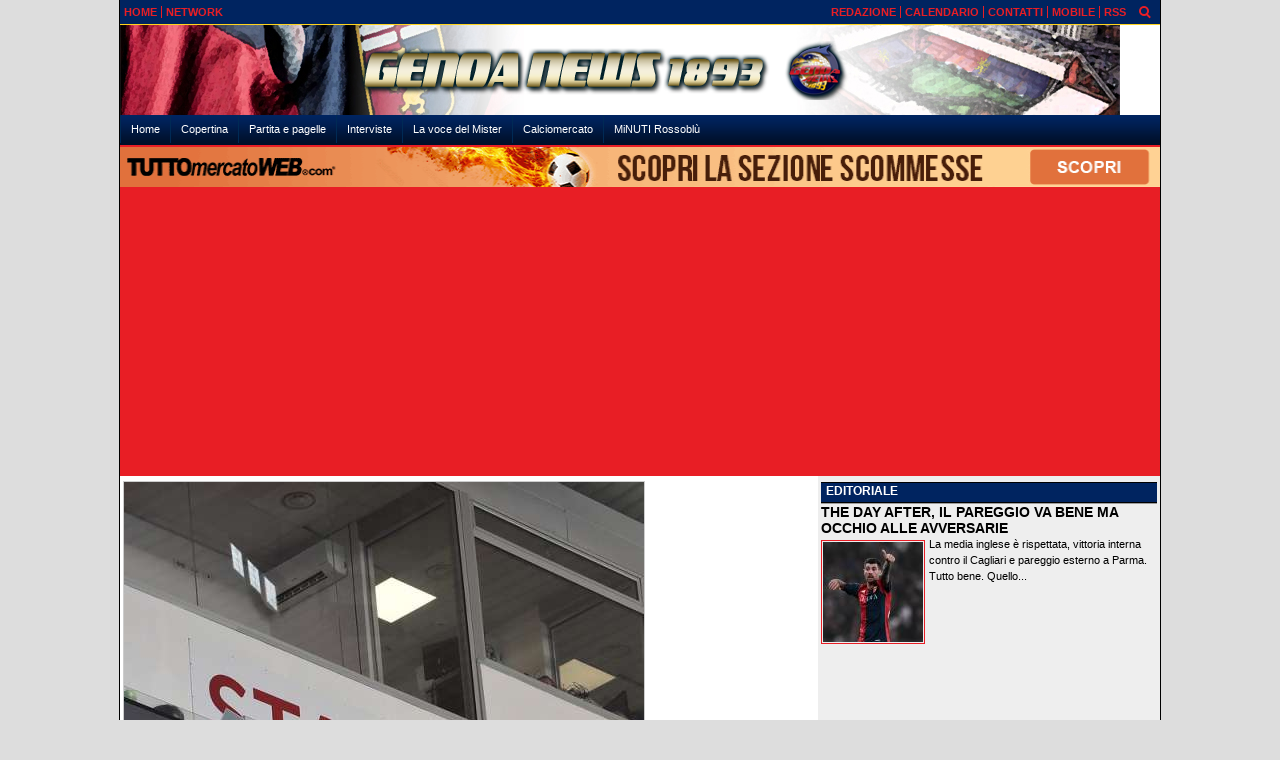

--- FILE ---
content_type: text/html; charset=UTF-8
request_url: https://www.genoanews1893.it/partita-e-pagelle/coppa-italia-sedicesimi-di-finale-genoa-spal-il-secondo-tempo-live-22313
body_size: 23787
content:
<!DOCTYPE html>
<html lang="it">
	<head>
		<title>Coppa Italia sedicesimi di finale, Genoa-Spal il secondo tempo (live)</title>		<meta name="description" content="Gara terminata, il Genoa si qualifica agli ottavi di finale dove affronter&amp;agrave; la Roma&amp;nbsp;

Tre minuti di recupero

Al 43&amp;#39;.">
<meta name="twitter:card" content="summary_large_image">
<meta name="twitter:title" content="Coppa Italia sedicesimi di finale, Genoa-Spal il secondo tempo (live)">
<meta name="twitter:description" content="Gara terminata, il Genoa si qualifica agli ottavi di finale dove affronter&amp;agrave; la Roma&amp;nbsp;

Tre minuti di recupero

Al 43&amp;#39; conclusione di Puscas con parata plastica da parte di Thiam...">
<meta name="twitter:image" content="https://net-storage.tcccdn.com/storage/genoanews1893.it/img_notizie/thumb3/2b/2b122b6cb6a2a2b0d7fd374f3c3e56f6-73914-oooz0000.jpeg">
<meta property="og:site_name" content="Genoa News 1893">
<meta property="og:title" content="Coppa Italia sedicesimi di finale, Genoa-Spal il secondo tempo (live)">
<meta property="og:type" content="article">
<meta property="og:url" content="https://www.genoanews1893.it/partita-e-pagelle/coppa-italia-sedicesimi-di-finale-genoa-spal-il-secondo-tempo-live-22313">
<meta property="og:description" content="Gara terminata, il Genoa si qualifica agli ottavi di finale dove affronter&amp;agrave; la Roma&amp;nbsp;

Tre minuti di recupero

Al 43&amp;#39; conclusione di Puscas con parata plastica da parte di Thiam...">
<meta property="og:image" content="https://net-storage.tcccdn.com/storage/genoanews1893.it/img_notizie/thumb3/2b/2b122b6cb6a2a2b0d7fd374f3c3e56f6-73914-oooz0000.jpeg">
<meta property="og:image:width" content="1200">
<meta property="og:image:height" content="674">
<meta name="robots" content="max-image-preview:large">
<meta name="language" content="it">
<meta name="theme-color" content="#002460">
		<link rel="stylesheet" media="print" href="https://net-static.tcccdn.com/template/genoanews1893.it/tmw/css/print.css"><link rel="amphtml" href="https://m.genoanews1893.it/amp/partita-e-pagelle/coppa-italia-sedicesimi-di-finale-genoa-spal-il-secondo-tempo-live-22313"><link rel="alternate" media="only screen and (max-width: 640px)" href="https://m.genoanews1893.it/partita-e-pagelle/coppa-italia-sedicesimi-di-finale-genoa-spal-il-secondo-tempo-live-22313/"><link rel="shortcut icon" sizes="144x144" href="https://net-static.tcccdn.com/template/genoanews1893.it/img/favicon144.png"><link rel="shortcut icon" href="https://net-static.tcccdn.com/template/genoanews1893.it/img/favicon.ico"><link rel="alternate" type="application/rss+xml" title="RSS" href="https://www.genoanews1893.it/rss">		
<script type="application/ld+json">{"@context":"https://schema.org","@type":"NewsArticle","mainEntityOfPage":{"@type":"WebPage","@id":"https://www.genoanews1893.it/partita-e-pagelle/coppa-italia-sedicesimi-di-finale-genoa-spal-il-secondo-tempo-live-22313"},"headline":"Coppa Italia sedicesimi di finale, Genoa-Spal il secondo tempo (live)","articleSection":"Partita e pagelle","description":"Gara terminata, il Genoa si qualifica agli ottavi di finale dove affronter&agrave; la Roma&nbsp;\r\n\r\nTre minuti di recupero\r\n\r\nAl 43&#39; conclusione di Puscas con parata plastica da parte di Thiam...","datePublished":"2022-10-18T18:59:00+02:00","dateModified":"2022-10-18T19:54:34+02:00","isAccessibleForFree":true,"author":{"@type":"Person","name":"Franco Avanzini"},"publisher":{"@type":"Organization","name":"Genoa News 1893","logo":{"@type":"ImageObject","url":"https://net-static.tcccdn.com/template/genoanews1893.it/img/admin.png"},"url":"https://www.genoanews1893.it","sameAs":[]},"image":{"@type":"ImageObject","url":"https://net-storage.tcccdn.com/storage/genoanews1893.it/img_notizie/thumb3/2b/2b122b6cb6a2a2b0d7fd374f3c3e56f6-73914-oooz0000.jpeg","width":"1200","height":"674"}}</script>
		
<!-- InMobi Choice. Consent Manager Tag v3.0 (for TCF 2.2) -->
<script async>
(function() {
	var host = window.location.hostname;
	var element = document.createElement('script');
	var firstScript = document.getElementsByTagName('script')[0];
	var url = 'https://cmp.inmobi.com' . concat('/choice/', 'zps7Pn88rZM7r', '/', host, '/choice.js?tag_version=V3');
	var uspTries = 0;
	var uspTriesLimit = 3;
	element.async = true;
	element.type = 'text/javascript';
	element.src = url;
	element.addEventListener('load', function(event) {
		window.dispatchEvent(new Event('inmobiLoaded'));
		});

	firstScript.parentNode.insertBefore(element, firstScript);

	function makeStub() {
		var TCF_LOCATOR_NAME = '__tcfapiLocator';
		var queue = [];
		var win = window;
		var cmpFrame;

		function addFrame() {
			var doc = win.document;
			var otherCMP = !!(win.frames[TCF_LOCATOR_NAME]);

			if (!otherCMP) {
				if (doc.body) {
					var iframe = doc.createElement('iframe');

					iframe.style.cssText = 'display:none';
					iframe.name = TCF_LOCATOR_NAME;
					doc.body.appendChild(iframe);
				} else {
					setTimeout(addFrame, 5);
				}
			}
			return !otherCMP;
		}

		function tcfAPIHandler() {
			var gdprApplies;
			var args = arguments;

			if (!args.length) {
				return queue;
			} else if (args[0] === 'setGdprApplies') {
				if (
					args.length > 3 &&
					args[2] === 2 &&
					typeof args[3] === 'boolean'
				) {
					gdprApplies = args[3];
					if (typeof args[2] === 'function') {
						args[2]('set', true);
					}
				}
			} else if (args[0] === 'ping') {
				var retr = {
					gdprApplies: gdprApplies,
					cmpLoaded: false,
					cmpStatus: 'stub'
				};

				if (typeof args[2] === 'function') {
					args[2](retr);
				}
			} else {
				if (args[0] === 'init' && typeof args[3] === 'object') {
					args[3] = Object.assign(args[3], { tag_version: 'V3' });
				}
				queue.push(args);
			}
		}

		function postMessageEventHandler(event) {
			var msgIsString = typeof event.data === 'string';
			var json = {};

			try {
				if (msgIsString) {
					json = JSON.parse(event.data);
				} else {
					json = event.data;
				}
			} catch (ignore) {}

			var payload = json.__tcfapiCall;

			if (payload) {
				window.__tcfapi(
					payload.command,
					payload.version,
					function(retValue, success) {
						var returnMsg = {
							__tcfapiReturn: {
								returnValue: retValue,
								success: success,
								callId: payload.callId
							}
						};
						if (msgIsString) {
							returnMsg = JSON.stringify(returnMsg);
						}
						if (event && event.source && event.source.postMessage) {
							event.source.postMessage(returnMsg, '*');
						}
					},
					payload.parameter
				);
			}
		}

		while (win) {
			try {
				if (win.frames[TCF_LOCATOR_NAME]) {
					cmpFrame = win;
					break;
				}
			} catch (ignore) {}

			if (win === window.top) {
				break;
			}
			win = win.parent;
		}
		if (!cmpFrame) {
			addFrame();
			win.__tcfapi = tcfAPIHandler;
			win.addEventListener('message', postMessageEventHandler, false);
		}
	};

	makeStub();

	function makeGppStub() {
		const CMP_ID = 10;
		const SUPPORTED_APIS = [
			'2:tcfeuv2',
			'6:uspv1',
			'7:usnatv1',
			'8:usca',
			'9:usvav1',
			'10:uscov1',
			'11:usutv1',
			'12:usctv1'
		];

		window.__gpp_addFrame = function (n) {
			if (!window.frames[n]) {
				if (document.body) {
					var i = document.createElement("iframe");
					i.style.cssText = "display:none";
					i.name = n;
					document.body.appendChild(i);
				} else {
					window.setTimeout(window.__gpp_addFrame, 10, n);
				}
			}
		};
		window.__gpp_stub = function () {
			var b = arguments;
			__gpp.queue = __gpp.queue || [];
			__gpp.events = __gpp.events || [];

			if (!b.length || (b.length == 1 && b[0] == "queue")) {
				return __gpp.queue;
			}

			if (b.length == 1 && b[0] == "events") {
				return __gpp.events;
			}

			var cmd = b[0];
			var clb = b.length > 1 ? b[1] : null;
			var par = b.length > 2 ? b[2] : null;
			if (cmd === "ping") {
				clb(
					{
						gppVersion: "1.1", // must be “Version.Subversion”, current: “1.1”
						cmpStatus: "stub", // possible values: stub, loading, loaded, error
						cmpDisplayStatus: "hidden", // possible values: hidden, visible, disabled
						signalStatus: "not ready", // possible values: not ready, ready
						supportedAPIs: SUPPORTED_APIS, // list of supported APIs
						cmpId: CMP_ID, // IAB assigned CMP ID, may be 0 during stub/loading
						sectionList: [],
						applicableSections: [-1],
						gppString: "",
						parsedSections: {},
					},
					true
				);
			} else if (cmd === "addEventListener") {
				if (!("lastId" in __gpp)) {
					__gpp.lastId = 0;
				}
				__gpp.lastId++;
				var lnr = __gpp.lastId;
				__gpp.events.push({
					id: lnr,
					callback: clb,
					parameter: par,
				});
				clb(
					{
						eventName: "listenerRegistered",
						listenerId: lnr, // Registered ID of the listener
						data: true, // positive signal
						pingData: {
							gppVersion: "1.1", // must be “Version.Subversion”, current: “1.1”
							cmpStatus: "stub", // possible values: stub, loading, loaded, error
							cmpDisplayStatus: "hidden", // possible values: hidden, visible, disabled
							signalStatus: "not ready", // possible values: not ready, ready
							supportedAPIs: SUPPORTED_APIS, // list of supported APIs
							cmpId: CMP_ID, // list of supported APIs
							sectionList: [],
							applicableSections: [-1],
							gppString: "",
							parsedSections: {},
						},
					},
					true
				);
			} else if (cmd === "removeEventListener") {
				var success = false;
				for (var i = 0; i < __gpp.events.length; i++) {
					if (__gpp.events[i].id == par) {
						__gpp.events.splice(i, 1);
						success = true;
						break;
					}
				}
				clb(
					{
						eventName: "listenerRemoved",
						listenerId: par, // Registered ID of the listener
						data: success, // status info
						pingData: {
							gppVersion: "1.1", // must be “Version.Subversion”, current: “1.1”
							cmpStatus: "stub", // possible values: stub, loading, loaded, error
							cmpDisplayStatus: "hidden", // possible values: hidden, visible, disabled
							signalStatus: "not ready", // possible values: not ready, ready
							supportedAPIs: SUPPORTED_APIS, // list of supported APIs
							cmpId: CMP_ID, // CMP ID
							sectionList: [],
							applicableSections: [-1],
							gppString: "",
							parsedSections: {},
						},
					},
					true
				);
			} else if (cmd === "hasSection") {
				clb(false, true);
			} else if (cmd === "getSection" || cmd === "getField") {
				clb(null, true);
			}
			//queue all other commands
			else {
				__gpp.queue.push([].slice.apply(b));
			}
		};
		window.__gpp_msghandler = function (event) {
			var msgIsString = typeof event.data === "string";
			try {
				var json = msgIsString ? JSON.parse(event.data) : event.data;
			} catch (e) {
				var json = null;
			}
			if (typeof json === "object" && json !== null && "__gppCall" in json) {
				var i = json.__gppCall;
				window.__gpp(
					i.command,
					function (retValue, success) {
						var returnMsg = {
							__gppReturn: {
								returnValue: retValue,
								success: success,
								callId: i.callId,
							},
						};
						event.source.postMessage(msgIsString ? JSON.stringify(returnMsg) : returnMsg, "*");
					},
					"parameter" in i ? i.parameter : null,
					"version" in i ? i.version : "1.1"
				);
			}
		};
		if (!("__gpp" in window) || typeof window.__gpp !== "function") {
			window.__gpp = window.__gpp_stub;
			window.addEventListener("message", window.__gpp_msghandler, false);
			window.__gpp_addFrame("__gppLocator");
		}
	};

	makeGppStub();

	var uspStubFunction = function() {
		var arg = arguments;
		if (typeof window.__uspapi !== uspStubFunction) {
			setTimeout(function() {
				if (typeof window.__uspapi !== 'undefined') {
					window.__uspapi.apply(window.__uspapi, arg);
				}
			}, 500);
		}
	};

	var checkIfUspIsReady = function() {
		uspTries++;
		if (window.__uspapi === uspStubFunction && uspTries < uspTriesLimit) {
			console.warn('USP is not accessible');
		} else {
			clearInterval(uspInterval);
		}
	};

	if (typeof window.__uspapi === 'undefined') {
		window.__uspapi = uspStubFunction;
		var uspInterval = setInterval(checkIfUspIsReady, 6000);
	}
})();
</script>
<!-- End InMobi Choice. Consent Manager Tag v3.0 (for TCF 2.2) -->

<script>

function addListener(element, type, callback)
{
	if (element.addEventListener) {
		element.addEventListener(type, callback);
	} else if (element.attachEvent) {
		element.attachEvent('on' + type, callback);
	}
}
var tcfGoogleConsent = "0";

addListener(window, "inmobiLoaded", () => {
	__tcfapi("addEventListener", 2, (tcData, success) => {
		if (success && tcData.gdprApplies) {
						if (tcData.eventStatus == "useractioncomplete" || tcData.eventStatus == "tcloaded") {
								if (
					Object.entries(tcData.purpose.consents).length > 0
					&& Object.values(tcData.purpose.consents)[0] === true
					&& typeof tcData.vendor.consents[755] !== "undefined"
					&& tcData.vendor.consents[755] === true
				) {
					tcfGoogleConsent = "1";
									} else {
					tcfGoogleConsent = "-1";
									}
			}
		}
	});
});
</script>
		<!-- Da includere in ogni layout -->
<script>
function file_exists(url)
{
	var req = this.window.ActiveXObject ? new ActiveXObject("Microsoft.XMLHTTP") : new XMLHttpRequest();
	if (!req) {
		return false;
		throw new Error('XMLHttpRequest not supported');
	}
	req.open('GET', url, false);	/* HEAD è generalmente più veloce di GET con JavaScript */
	req.send(null);
	if (req.status == 200) return true;
	return false;
}

function getQueryParam(param)
{
	var result = window.location.search.match(new RegExp("(\\?|&)" + param + "(\\[\\])?=([^&]*)"));
	return result ? result[3] : false;
}

/* VIDEO Sky */
var videoSky = false;

/* Settaggio delle variabili */
var menunav     = 'partita-e-pagelle';
var online    = '18';
var indirizzo = window.location.pathname.split('/');
var word        = '';
if (word=='') word = getQueryParam('word');
var platform  = 'desktop';
var asset_id  = 'read.22313';
var azione    = 'read';
var idsezione = '13';
var tccdate   = '21 gennaio ore 22:30';
var key       = '';
var key2      = '';
var checkUser = false;

/* Settaggio della searchbar (con titoletto) */
var searchbar = false;
if (indirizzo[1]!='' && word=='') searchbar = indirizzo[1].replace(/-/gi, " ").replace(/_/gi, " ").toUpperCase();
else if (azione=='search')
{
	searchbar = 'Ricerca';
	if (word!=false && word!='') searchbar = searchbar + ' per ' + word.toUpperCase();
}
else if (azione=='contatti') searchbar = azione.toUpperCase();
indirizzo = indirizzo[1].replace("-", "");
if(word==false) word = '';

/* Settaggio della zona per banner Leonardo */
var zonaLeonardo = (azione=='index') ? 'home' : 'genr';
/* Settaggio della zona per banner Sole24Ore */
var zonaSole24Ore = (azione=='index') ? 'Homepage' : 'Altro';
if (indirizzo == 'scommesse') { zonaSole24Ore = 'Scommesse'; }

/* Inclusione del css personalizzato per key */
if (key!='')
{
	var cssKey1 = 'https://net-static.tcccdn.com/template/genoanews1893.it/css/'+key+'.css';
	if (file_exists(cssKey1)!=false) document.write('<link rel="stylesheet" href="'+cssKey1+'">');
	else
	{
		var cssKey2 = 'https://net-static.tcccdn.com/template/genoanews1893.it/css/'+key2+'.css';
		if(file_exists(cssKey2)!=false) document.write('<link rel="stylesheet" href="'+cssKey2+'">');
	}
}
</script>
		<!-- Meta dati che vanno bene per tutti i layout -->
<meta http-equiv="Content-Type" content="text/html; charset=UTF-8">
<style>.testo_align a { font-weight: bold; }</style>
		<link rel="stylesheet" href="https://net-static.tcccdn.com/template/genoanews1893.it/img-css-js/7176c25577d4c2ab9529574519a77eed.css">
<meta name="google-site-verification" content="-iMxXOraC9GPtzbPh-1QellTRyWVOUrO0-ph4eVWzNc">
<script src="https://net-static.tcccdn.com/template/genoanews1893.it/tmw/img-css-js/207c3815ce31fc8565adaf1e96bbd589.js" async></script>
<script>

			var banner = {"120x60_dx":[{"idbanner":"3","width":120,"height":60,"crop":"1","async":"0","uri":"","embed":"[base64]","img1":"","partenza":-62169986996,"scadenza":-62169986996,"pagine":""}],"120x60_sx":[{"idbanner":"5","width":120,"height":60,"crop":"1","async":"0","uri":"","embed":"[base64]","img1":"","partenza":-62169986996,"scadenza":-62169986996,"pagine":""}],"468x60_home":[{"idbanner":"46","width":468,"height":60,"crop":"1","async":"0","uri":"","embed":"[base64]","img1":"","partenza":-62169986996,"scadenza":-62169986996,"pagine":""}],"160x600_1":[{"idbanner":"11","width":160,"height":600,"crop":"1","async":"0","uri":"","embed":"[base64]","img1":"","partenza":-62169986996,"scadenza":-62169986996,"pagine":""}],"336x60":[{"idbanner":"22","width":336,"height":60,"crop":"1","async":"0","uri":"","embed":"[base64]","img1":"","partenza":-62169986996,"scadenza":-62169986996,"pagine":""}],"0x0_skin":[{"idbanner":"33","width":0,"height":0,"crop":"1","async":"0","uri":"","embed":"[base64]","img1":"","partenza":-62169986996,"scadenza":-62169986996,"pagine":""}],"970x250":[{"idbanner":"34","width":970,"height":250,"crop":"1","async":"0","uri":"","embed":"[base64]","img1":"","partenza":-62169986996,"scadenza":-62169986996,"pagine":""}],"0x0_floorad":[{"idbanner":"25","width":0,"height":0,"crop":"1","async":"0","uri":"","embed":"[base64]","img1":"","partenza":-62169986996,"scadenza":-62169986996,"pagine":""}],"0x0_video_oop":[{"idbanner":"37","width":0,"height":0,"crop":"1","async":"0","uri":"","embed":"[base64]","img1":"","partenza":-62169986996,"scadenza":-62169986996,"pagine":""}],"300x250_read":[{"idbanner":"47","width":300,"height":250,"crop":"1","async":"0","uri":"","embed":"[base64]","img1":"","partenza":-62169986996,"scadenza":-62169986996,"pagine":""}],"160x600_2":[{"idbanner":"45","width":160,"height":600,"crop":"1","async":"0","uri":"","embed":"[base64]","img1":"","partenza":-62169986996,"scadenza":-62169986996,"pagine":""}],"336x280_3":[{"idbanner":"49","width":336,"height":280,"crop":"1","async":"0","uri":"","embed":"[base64]","img1":"","partenza":-62169986996,"scadenza":-62169986996,"pagine":""}],"336x280_2":[{"idbanner":"50","width":336,"height":280,"crop":"1","async":"0","uri":"https:\/\/www.laschedinadelgiorno.it\/confido-bonus-scommesse-genoanews1893\/","embed":"","img1":"9ed95f12ec89d32a3ba37497f0b83646.jpg","partenza":-62169986996,"scadenza":-62169986996,"pagine":""}],"468x60":[{"idbanner":"52","width":468,"height":60,"crop":"1","async":"0","uri":"","embed":"[base64]","img1":"","partenza":-62169986996,"scadenza":-62169986996,"pagine":""}]};
			var now = Math.round(new Date().getTime() / 1000);
			var bannerok = new Object();
			for (var zona in banner)
			{
				bannerok[zona] = new Array();
				for (i=0; i < banner[zona].length; i++)
				{
					var ok = 1;
					if (banner[zona][i]['scadenza']>0  && banner[zona][i]['scadenza']<=now) ok = 0;
					if (banner[zona][i]['partenza']!=0 && banner[zona][i]['partenza']>now)  ok = 0;
					if (typeof azione !== 'undefined' && azione !== null) {
						if (banner[zona][i]['pagine'] == '!index' && azione == 'index') ok = 0;
						else if (banner[zona][i]['pagine'] == 'index' && azione != 'index') ok = 0;
					}

					if (ok == 1) bannerok[zona].push(banner[zona][i]);
				}

				bannerok[zona].sort(function() {return 0.5 - Math.random()});
			}
			banner = bannerok;
var banner_url   = 'https://net-storage.tcccdn.com';
var banner_path  = '/storage/genoanews1893.it/banner/'
function asyncLoad()
{
	if (azione == 'read') {
		var scripts = [
			];
		(function(array) {
			for (var i = 0, len = array.length; i < len; i++) {
				var elem = document.createElement('script');
				elem.type = 'text/javascript';
				elem.async = true;
				elem.src = array[i];
				var s = document.getElementsByTagName('script')[0];
				s.parentNode.insertBefore(elem, s);
			}
		})(scripts);
	}

}
if (window.addEventListener) window.addEventListener("load", asyncLoad, false);
else if (window.attachEvent) window.attachEvent("onload", asyncLoad);
else window.onload = asyncLoad;

function resizeStickyContainers() {
	var stickyFill = document.getElementsByClassName('sticky-fill');
	for (i = 0; i < stickyFill.length; ++i) stickyFill[i].style.height = null;
	for (i = 0; i < stickyFill.length; ++i)
	{
		var height = stickyFill[i].parentElement.offsetHeight-stickyFill[i].offsetTop;
		height = Math.max(height, stickyFill[i].offsetHeight);
		stickyFill[i].style.height = height+'px';
	}
}
document.addEventListener('DOMContentLoaded', resizeStickyContainers, false);

// layout_headjs
function utf8_decode(e){for(var n="",r=0;r<e.length;r++){var t=e.charCodeAt(r);t<128?n+=String.fromCharCode(t):(127<t&&t<2048?n+=String.fromCharCode(t>>6|192):(n+=String.fromCharCode(t>>12|224),n+=String.fromCharCode(t>>6&63|128)),n+=String.fromCharCode(63&t|128))}return n}function base64_decode(e){var n,r,t,i,a,o="",h=0;for(e=e.replace(/[^A-Za-z0-9\+\/\=]/g,"");h<e.length;)n=this._keyStr.indexOf(e.charAt(h++))<<2|(t=this._keyStr.indexOf(e.charAt(h++)))>>4,r=(15&t)<<4|(i=this._keyStr.indexOf(e.charAt(h++)))>>2,t=(3&i)<<6|(a=this._keyStr.indexOf(e.charAt(h++))),o+=String.fromCharCode(n),64!=i&&(o+=String.fromCharCode(r)),64!=a&&(o+=String.fromCharCode(t));return utf8_decode(o)}function getBannerJS(e,n){void 0!==banner[e]&&0!=banner[e].length&&(static=void 0!==window.banner_url?window.banner_url:"",bannerPath=void 0!==window.banner_path?window.banner_path:"",bannerSel=banner[e].pop(),"undefined"!=typeof bannerSel&&(style=-1==e.indexOf("side")?"overflow: hidden; height: "+bannerSel.height+"px;":"min-height: "+bannerSel.height+"px;",style=-1==e.indexOf("side")||250!=bannerSel.height&&280!=bannerSel.height?style:style+" max-height: 600px; overflow: hidden;",style=style+" width: "+bannerSel.width+"px; margin: auto;",htmlBanner=bannerSel.embed?base64_decode(bannerSel.embed):'<a target="_blank" href="'+bannerSel.uri+'"><img src="'+static+bannerPath+bannerSel.img1+'" width="'+bannerSel.width+'" height="'+bannerSel.height+'" alt="Banner '+e+'" border="0"></a>',htmlString='<div style="'+style+'">'+htmlBanner+"</div>",document.write(htmlString)))}function checkCookieFrequencyCap(e){for(var n=document.cookie.split(";"),r=0,t=new Date,i=0;i<n.length;i++){for(var a=n[i];" "==a.charAt(0);)a=a.substring(1);if(0==a.indexOf(e)){r=a.substring(e.length+1,a.length);break}}return r<t.getTime()}function setCookieFrequencyCap(e,n){var r=location.hostname.split(".").slice(1).join("."),t=new Date;return t.setTime(t.getTime()+60*n*1e3),document.cookie=e+"="+t.getTime()+"; expires="+t.toGMTString()+"; domain="+r+"; path=/",!0}_keyStr="ABCDEFGHIJKLMNOPQRSTUVWXYZabcdefghijklmnopqrstuvwxyz0123456789+/=";
</script>
		<meta name="viewport" content="width=device-width,minimum-scale=1,initial-scale=1">
				<script async src="https://pagead2.googlesyndication.com/pagead/js/adsbygoogle.js"></script>
	</head>
	<body>
		<div id="tcc-offset"></div>
		<div id="fb-root"></div>
		<!-- Global site tag (gtag.js) - Google Analytics -->
<script>
	window ['gtag_enable_tcf_support'] = true;  
</script>
<script async src="https://www.googletagmanager.com/gtag/js?id=G-FT74H28PRW"></script>
<script>
	window.dataLayer = window.dataLayer || [];
	function gtag(){dataLayer.push(arguments);}
	gtag('js', new Date());
	gtag('config', 'G-FT74H28PRW', {"asset_id": asset_id, "platform": platform});
//	if (azione == "search" && word != false && word != "") {
//		gtag("event", "search", {"search_term": word});
//	}
</script>
		<script>var tccLoad = [];</script>
		<div class="centra">
			<table style="width:100%;" class="bar small">
	<tr style="vertical-align: text-bottom;">
		<td style="text-align:left; vertical-align:middle;" class="header-list sx">
						<ul><li class="topsxfisso0 no"><a href="//www.genoanews1893.it/"><span>HOME</span></a></li><li class="topsxfisso3"><a href="//www.genoanews1893.it/network/"><span>NETWORK</span></a></li></ul>		</td>
		<td style="text-align:right; vertical-align:middle;" class="header-list dx">
			<ul><li class="topdx0"><a href="/?action=page&id=3" class="topdx0"  ><span>REDAZIONE</span></a></li></ul><ul><li class="topdxfisso0"><a href="/calendario_classifica/" rel="nofollow"><span>CALENDARIO</span></a></li><li class="topdxfisso1"><a href="/contatti/"><span>CONTATTI</span></a></li><li class="topdxfisso2"><a href="/mobile/"><span>MOBILE</span></a></li><li class="topdxfisso3 no"><a href="/info_rss/"><span>RSS</span></a></li></ul>
		</td>
		<td style="text-align:center; vertical-align:middle;"><span id="search-icon" title="Cerca" accesskey="s" tabindex="0"><svg class="search-icon tcc-link"><g stroke-width="2" stroke="#fff" fill="none"><path d="M11.29 11.71l-4-4"/><circle cx="5" cy="5" r="4"/></g></svg></span>
<script>
var search = document.getElementById('search-icon');
search.onclick = function(){
	var tccsearch = document.getElementById('tccsearch');
	tccsearch.style.display = (tccsearch.style.display=='' || tccsearch.style.display=='none') ? 'block' : 'none';
	document.getElementById('wordsearchform').focus();
};
</script></td>
	</tr>
</table>
<div id="tccsearch"
	><form action="/ricerca/" method="get" name="form" role="search" aria-label="Cerca"
		><input type="text" name="word" value="" id="wordsearchform" autocomplete="off"
		><input type="submit" name="invio" value="Cerca" role="button"
	></form
></div>
<script>
document.getElementById("wordsearchform").value = word;
if (azione=='search')
{
	document.getElementById('tccsearch').style.display = 'block';
}
</script><table style="width:100%; margin: auto;" class="bar_bottom" id="header_logo">
	<tr>
		<td class="novis" style="text-align:center; vertical-align:middle; width:240px;"><script>getBannerJS('120x60_sx');</script>
</td>
		<td style="text-align:center; vertical-align:top;"><a href="/" title="Tutte le notizie sul Genoa 24H"><div class="logod2"></div></a></td>
		<td lass="novis" style="text-align:center; vertical-align:middle; width:240px;"><script>getBannerJS('120x60_dx');</script>
</td>
	</tr>
</table>
<table style="width:100%; margin: auto;"><tr><td><div class="menu2">
	<ul aria-label="Menù" role="menu">
		<li id="m"><a href="/" role="menuitem">Home</a></li><li class="m6" id="mcopertina"><a href="//www.genoanews1893.it/copertina/" class="m6" role="menuitem">Copertina</a></li><li class="m13" id="mpartitaepagelle"><a href="//www.genoanews1893.it/partita-e-pagelle/" class="m13" role="menuitem">Partita e pagelle</a></li><li class="m9" id="minterviste"><a href="//www.genoanews1893.it/interviste/" class="m9" role="menuitem">Interviste</a></li><li class="m12" id="mlavocedelmister"><a href="//www.genoanews1893.it/la-voce-del-mister/" class="m12" role="menuitem">La voce del Mister</a></li><li class="m5" id="mcalciomercato"><a href="//www.genoanews1893.it/calciomercato/" class="m5" role="menuitem">Calciomercato</a></li><li class="m17" id="mminutirossoblu"><a href="//www.genoanews1893.it/minuti-rossoblu/" class="m17" role="menuitem">MiNUTI Rossoblù</a></li>	</ul>
	</div>
<div class="tcc-clear"></div>
<script><!-- Questa serve per evidenziare la riga corretta del menù -->
	var mindirizzo = document.getElementById('m'+indirizzo);
	if (mindirizzo!==undefined && mindirizzo!==null) mindirizzo.classList.add("selected");
</script></td></tr></table>			<div class="bar_bottom novis" style="text-align:center; padding-bottom:3px;"><div id="slimbanner" class="center mb-2 mt-2" style="width: 1040px; height: 40px;"></div>
<script>
var now = Date.now();

var d1a = new Date(1749592800000);
var d1b = new Date(1752443940000);

var d2a = new Date(1763593200000);
var d2b = new Date(1764889140000);

var arr = [
	'<a href="https://www.tuttomercatoweb.com/scommesse/" target="_blank" rel="nofollow"><img src="https://net-static.tcccdn.com/template/genoanews1893.it/tmw/banner/1000x40_tmwscommesse.gif" alt="TMW Scommesse" width="1040px" height="40px"></a>',
	//'<a href="https://www.tuttomercatoweb.com/scommesse/quote-maggiorate/" target="_blank" rel="nofollow"><img src="https://net-static.tcccdn.com/template/genoanews1893.it/tmw/banner/tmw-mondiale-club-1000x40.gif" alt="TMW Scommesse" width="1040px" height="40px"></a>',
	'<a href="https://www.ail.it/ail-eventi-e-news/ail-manifestazioni/stelle-di-natale-ail?utm_source=web&utm_medium=banner&utm_campaign=Stelle25" target="_blank" rel="nofollow"><img src="https://net-static.tcccdn.com/template/genoanews1893.it/tmw/banner/1000x40_ail_stelle_2025.jpg" alt="AIL" width="1000px" height="40px"></a>',
];

var w = arr[0]; // default
if (now>=d2a && now<=d2b) // random tra 1 e 2
{
	var randKey = Math.floor(Math.random()*2);//+1
	w = arr[randKey];
}
else if (now>=d2b && now<=d1b) w = arr[1]; // mondiali

var slim = document.getElementById('slimbanner');
slim.innerHTML = w;
</script>
</div>
			<div class="sub masthead"><div style="padding: 3px 0px 3px 0px;">
<script>getBannerJS('970x250');</script>
</div>
</div>
			<div>
				<table style="width:100%; margin: auto;">
					<tr>
											<td class="corpo" style="vertical-align:top;"><div>
							<div class="testo"><div class="img" style="position: relative;z-index:1;">
			<div class="sfondo_img_grande" style="position:relative"><img src="https://net-storage.tcccdn.com/storage/genoanews1893.it/img_notizie/thumb3/2b/2b122b6cb6a2a2b0d7fd374f3c3e56f6-73914-oooz0000.jpeg" alt="Coppa Italia sedicesimi di finale, Genoa-Spal il secondo tempo (live)"><div class="titoloHover" style="left:1px; right:1px; bottom:1px;">TUTTOmercatoWEB.com</div></div><div class="didascalia_img_grande small"><div>&copy; foto di Daniele Buffa/Image Sport</div></div></div></div><!-- Inizio Articolo -->
<div role="main">
	<div class=""><h1 class="titolo">Coppa Italia sedicesimi di finale, Genoa-Spal il secondo tempo (live)</h1>
	<div class="testo">
				<div class="data small" style="margin-bottom:3px;">
			<span>18.10.2022 18:59</span>&nbsp;di&nbsp;
			<span class="contatta"><a rel="nofollow" href="/contatti/?idutente=6"><u>Franco Avanzini</u></a></span>						<span class="ecc_count_read">&nbsp;
				<span id="button_letture"><a href="javascript:visualizza_letture('letture','22313')">
					<span class="box_reading">vedi letture</span>
			 	</a></span>
			 	<span id="txt_letture"></span>
			</span>
		</div>
				<div>
										<span><p>Gara terminata, il Genoa si qualifica agli ottavi di finale dove affronter&agrave; la Roma&nbsp;</p>

<p>Tre minuti di recupero</p>

<p>Al 43&#39; conclusione di Puscas con parata plastica da parte di Thiam</p>

<p>Esce Gudmundsson per Aramu</p>

<p>Maistro in campo nella Spal per Murgia</p>

<p>Cinque minuti dopo Yalcin calcia sull&#39;esterno della rete</p>

<p>Al 33&#39; Celia in area non controlla un buon pallone e l&#39;azione per gli emiliani sfuma</p>

<p>Ammonito Hefti per gioco falloso</p>

<p>Al 32&#39; Yalcin in area si districa bene ma poi viene frenato dall&#39;uscita di Thiam</p>

<p>Moncini lascia il posto a Finotto</p>

<p>Al 29&#39; Gudmundsson da dentro l&#39;area calcia alto di poco</p>

<p>Partita non bella con la Spal che cerca di farsi vedere davanti mentre il Grifone controlla e prova talvolta qualche timida offensiva</p>

<p>In campo Czyborra e Tour&eacute; ed escono Pajac e Frendrup</p>

<p>Fiordaliso e Valzania in campo per Zanellato&nbsp;e Dickmann</p>

<p>Puscas e Yalcin in campo per&nbsp;Yeboah e Portanova</p>

<p>Yeboah davanti alla porta spara addosso a Thiam</p>

<p>Gara che prosegue senza grandi sussulti con la Spal che appare poco pi&ugrave; intraprendente e il Genoa che al solito tiene palla</p>

<p>Ammonito Almici&nbsp;per gioco scorretto</p>

<p>Al 4&#39; errore di Badelj che consegna sfera ad un avversari che per&ograve; non ne approfitta e l&#39;azione per la Spal sfuma</p>

<p>Squadre che hanno ripreso&nbsp;il match</p>

<p>Rabbi in campo per Tunjoi</p>

<p><b>Genoa</b> e <b>Spal</b> torneranno in campo per la disputa della ripresa sul risultato di 1 a 0. La rete che sinora decide l&#39;incontro &egrave; stato realizzato da Gudmundsson su calcio di rigore allo scadere del primo tempo.</p>
</span>
								</div>
		<div class="tcc-clear"></div>
				<div class="link novis">
			<script>var embedVideoPlayer = (typeof embedVideoPlayer === 'undefined') ? false : embedVideoPlayer;</script>
		</div>
		<script>
<!--
function popUp(URL, w, h, s, r)
{
	day = new Date();
	id = day.getTime();
	eval("page" + id + " = window.open(URL, '" + id + "', 'toolbar=0,scrollbars='+s+',location=0,statusbar=0,menubar=0,resizable='+r+',width='+w+',height='+h+',left = 100,top = 80');");
}
//-->
</script>

<div class="social_table share mbottom">
	<a href="javascript:popUp('https://www.facebook.com/sharer.php?u=https%253A%252F%252Fwww.genoanews1893.it%252Fpartita-e-pagelle%252Fcoppa-italia-sedicesimi-di-finale-genoa-spal-il-secondo-tempo-live-22313', '700', '550', '1', '1')"><span class="social_icon icon_facebook"></span><span class="left social_follow follow_facebook">condividi</span></a>
	<a href="javascript:popUp('https://twitter.com/share?url=https%253A%252F%252Fwww.genoanews1893.it%252Fpartita-e-pagelle%252Fcoppa-italia-sedicesimi-di-finale-genoa-spal-il-secondo-tempo-live-22313', '700', '550', '1', '1')"><span class="social_icon icon_twitter"></span><span class="left social_follow follow_twitter">tweet</span></a>
</div>
	</div>
</div>
<!-- Fine Articolo -->
<div class="novis">
	<div style="text-align:center;" class="banner_468x60_read"></div>
	<div class="banner_300x250_read"><script>getBannerJS('300x250_read');</script>
</div>
	<div style="float:left;">
		<div class="icone">
			<ul>
				<li class="stampa"><a href="javascript:this.print();">Stampa la notizia</a></li>
				<li class="mobile"><a target="_blank" href="/mobile/">Accesso mobile</a></li>
			</ul>
		</div>
		<div style="text-align:center; margin-top:3px;"></div>
	</div>
	<div class="tcc-clear"></div>
</div>
<br>
<div class="novis"><div class="background">Altre notizie - Partita e pagelle</div>
<div>
	<table style="width:100%; margin: auto;">
		<tr>
		<td class="testo " style="width:50%; padding: 5px 2px 0px 0px; vertical-align: top;"><img src="https://net-storage.tcccdn.com/storage/genoanews1893.it/img_notizie/thumb2/f5/f5474a4e74801eebadf84e33bb2b79eb-83715-oooz0000.jpeg" width="50" height="50" alt="Genoa pagelle, difesa granitica, Colombo attivo in attacco"><span class="small date">18.01.2026 14:40</span><br><a href="/partita-e-pagelle/genoa-pagelle-difesa-granitica-colombo-attivo-in-attacco-28004">Genoa pagelle, difesa granitica, Colombo attivo in attacco</a></td><td class="testo " style="width:50%; padding: 5px 2px 0px 0px; vertical-align: top;"><img src="https://net-storage.tcccdn.com/storage/genoanews1893.it/img_notizie/thumb2/df/df08620366599a4ae69eb549068357c9-50869-oooz0000.jpeg" width="50" height="50" alt="Parma-Genoa, il secondo tempo della partita del Tardini (live)"><span class="small date">18.01.2026 13:29</span><br><a href="/partita-e-pagelle/parma-genoa-il-secondo-tempo-della-partita-del-tardini-live-28003">Parma-Genoa, il secondo tempo della partita del Tardini...</a></td></tr><tr><td class="testo " style="width:50%; padding: 5px 2px 0px 0px; vertical-align: top;"><img src="https://net-storage.tcccdn.com/storage/genoanews1893.it/img_notizie/thumb2/99/99eaf87042e4e5d066f3c970e852d423-63631-oooz0000.jpeg" width="50" height="50" alt="Parma-Genoa, il primo tempo della seconda di andata (live)"><span class="small date">18.01.2026 12:25</span><br><a href="/partita-e-pagelle/parma-genoa-il-primo-tempo-della-seconda-di-andata-live-28002">Parma-Genoa, il primo tempo della seconda di andata (live)</a></td><td class="testo " style="width:50%; padding: 5px 2px 0px 0px; vertical-align: top;"><img src="https://net-storage.tcccdn.com/storage/genoanews1893.it/img_notizie/thumb2/74/7466294218119ecb3c5811cf761222b1-85880-oooz0000.jpeg" width="50" height="50" alt="Genoa pagelle, finalmente una prestazione molto importante"><span class="small date">12.01.2026 20:40</span><br><a href="/partita-e-pagelle/genoa-pagelle-finalmente-una-prestazione-molto-importante-27968">Genoa pagelle, finalmente una prestazione molto importante</a></td></tr><tr><td class="testo " style="width:50%; padding: 5px 2px 0px 0px; vertical-align: top;"><img src="https://net-storage.tcccdn.com/storage/genoanews1893.it/img_notizie/thumb2/97/977e77a840eaeb89a00b29e0808c9673-36382-oooz0000.jpeg" width="50" height="50" alt="Genoa-Cagliari, il secondo tempo della sfida del Ferraris (live)"><span class="small date">12.01.2026 19:29</span><br><a href="/partita-e-pagelle/genoa-cagliari-il-secondo-tempo-della-sfida-del-ferraris-live-27967">Genoa-Cagliari, il secondo tempo della sfida del Ferraris...</a></td><td class="testo " style="width:50%; padding: 5px 2px 0px 0px; vertical-align: top;"><img src="https://net-storage.tcccdn.com/storage/genoanews1893.it/img_notizie/thumb2/e3/e38136c12c32504a9ba1817810c4174d-65957-oooz0000.jpeg" width="50" height="50" alt="Genoa-Cagliari, il primo tempo della gara del Ferraris (live)"><span class="small date">12.01.2026 18:25</span><br><a href="/partita-e-pagelle/genoa-cagliari-il-primo-tempo-della-gara-del-ferraris-live-27966">Genoa-Cagliari, il primo tempo della gara del Ferraris...</a></td></tr><tr><td class="testo " style="width:50%; padding: 5px 2px 0px 0px; vertical-align: top;"><img src="https://net-storage.tcccdn.com/storage/genoanews1893.it/img_notizie/thumb2/bf/bfebcf1b022ee25291f89549da3a5f14-66588-oooz0000.jpeg" width="50" height="50" alt="Genoa pagelle, funziona la coppia Vitinha-Colombo; bene la difesa"><span class="small date">08.01.2026 23:16</span><br><a href="/partita-e-pagelle/genoa-pagelle-funziona-la-coppia-vitinha-colombo-bene-la-difesa-27943">Genoa pagelle, funziona la coppia Vitinha-Colombo; bene...</a></td><td class="testo " style="width:50%; padding: 5px 2px 0px 0px; vertical-align: top;"><img src="https://net-storage.tcccdn.com/storage/genoanews1893.it/img_notizie/thumb2/5d/5da8173908188c90ac999ea52732ab60-05373-oooz0000.jpeg" width="50" height="50" alt="Milan-Genoa, il secondo tempo della sfida della gara lombarda (live)"><span class="small date">08.01.2026 21:44</span><br><a href="/partita-e-pagelle/milan-genoa-il-secondo-tempo-della-sfida-della-gara-lombarda-live-27942">Milan-Genoa, il secondo tempo della sfida della gara...</a></td></tr><tr><td class="testo " style="width:50%; padding: 5px 2px 0px 0px; vertical-align: top;"><img src="https://net-storage.tcccdn.com/storage/genoanews1893.it/img_notizie/thumb2/51/510accf8510ed5c6568d8a4d0b425560-99750-oooz0000.jpeg" width="50" height="50" alt="Milan-Genoa, il primo tempo della partita del Meazza (live)"><span class="small date">08.01.2026 20:40</span><br><a href="/partita-e-pagelle/milan-genoa-il-primo-tempo-della-partita-del-meazza-live-27941">Milan-Genoa, il primo tempo della partita del Meazza (live)</a></td><td class="testo " style="width:50%; padding: 5px 2px 0px 0px; vertical-align: top;"><img src="https://net-storage.tcccdn.com/storage/genoanews1893.it/img_notizie/thumb2/d8/d81db0761085b2964500d826d1dbb747-31657-oooz0000.jpeg" width="50" height="50" alt="Genoa pagelle, Vitinha il migliore, non troppi voti sufficienti agli altri"><span class="small date">03.01.2026 17:15</span><br><a href="/partita-e-pagelle/genoa-pagelle-vitinha-il-migliore-non-troppi-voti-sufficienti-agli-altri-27918">Genoa pagelle, Vitinha il migliore, non troppi voti...</a></td>		</tr>
	</table>
</div><script>getBannerJS('468x60');</script>
<div class="background">Altre notizie</div>
<div class="list"><ul>
<li class=""><span class="small date">21.01.2026 18:25 - </span><a href="/copertina/genoa-primo-allenamento-al-signorini-per-il-portiere-bijlow-28026">Genoa, primo allenamento al Signorini per il portiere Bijlow</a></li><li class=""><span class="small date">21.01.2026 12:00 - </span><a href="/vetrina/gli-arbitri-della-3a-giornata-di-ritorno-28019">Gli Arbitri della 3a giornata di ritorno</a></li><li class=""><span class="small date">21.01.2026 05:30 - </span><a href="/news/il-buongiorno-28022">Il buongiorno</a></li><li class=""><span class="small date">20.01.2026 19:41 - </span><a href="/calciomercato/genoa-ufficializzato-l-arrivo-del-portiere-justin-bijlow-28024">Genoa, ufficializzato l'arrivo del portiere Justin Bijlow</a></li><li class=""><span class="small date">20.01.2026 18:21 - </span><a href="/copertina/genoa-primavera-pareggio-esterno-nel-turno-infrasettimanale-28023">Genoa Primavera, pareggio esterno nel turno infrasettimanale</a></li><li class=""><span class="small date">20.01.2026 14:01 - </span><a href="/copertina/il-giudice-sportivo-dopo-la-seconda-giornata-di-ritorno-28021">Il Giudice Sportivo dopo la seconda giornata di ritorno</a></li><li class=""><span class="small date">20.01.2026 13:35 - </span><a href="/copertina/genoa-giovanili-l-acquario-di-genova-sleeve-sponsor-28020">Genoa giovanili, l'Acquario di Genova sleeve sponsor </a></li><li class=""><span class="small date">20.01.2026 10:00 - </span><a href="/copertina/serie-a-seconda-di-ritorno-frena-la-juve-in-coda-vola-la-fiorentina-27993">Serie A, seconda di ritorno, frena la Juve. In coda vola la Fiorentina</a></li><li class=""><span class="small date">20.01.2026 05:30 - </span><a href="/news/il-buongiorno-28018">Il buongiorno</a></li><li class=""><span class="small date">19.01.2026 19:32 - </span><a href="/copertina/genoa-ripresa-la-preparazione-con-vista-la-gara-interna-contro-il-bologna-28017">Genoa, ripresa la preparazione con vista la gara interna contro il Bologna</a></li><li class=""><span class="small date">19.01.2026 18:47 - </span><a href="/calciomercato/genoa-visite-mediche-per-il-nuovo-portiere-rossoblu-28016">Genoa, visite mediche per il nuovo portiere rossoblu</a></li><li class=""><span class="small date">19.01.2026 18:38 - </span><a href="/copertina/stelle-nello-sport-una-nuova-asta-c-e-anche-la-maglia-di-ostigard-28015">Stelle nello Sport, una nuova asta, c'è anche la maglia di Østigård</a></li><li class=""><span class="small date">19.01.2026 17:33 - </span><a href="/calciomercato/genoa-in-arrivo-il-nuovo-portiere-olandese-del-feyenoord-28014">Genoa, in arrivo il nuovo portiere, olandese, del Feyenoord</a></li><li class=""><span class="small date">19.01.2026 11:12 - </span><a href="/copertina/genoa-senza-riserve-all-altezza-accontentiamoci-del-pareggio-28010">Genoa, senza riserve all'altezza, accontentiamoci del pareggio</a></li><li class=""><span class="small date">19.01.2026 10:00 - </span><a href="/editoriale/the-day-after-il-pareggio-va-bene-ma-occhio-alle-avversarie-28011">The Day After, il pareggio va bene ma occhio alle avversarie</a></li><li class=""><span class="small date">19.01.2026 06:45 - </span><a href="/news/minuti-rossoblu-genoa-0-0-che-sta-stretto-a-parma-personalita-occasioni-e-un-punto-che-pesa-28013">MiNUTI rossoblù. Genoa, 0-0 che sta stretto a Parma: personalità, occasioni e un punto che pesa</a></li><li class=""><span class="small date">19.01.2026 05:30 - </span><a href="/news/il-buongiorno-28012">Il buongiorno</a></li><li class=""><span class="small date">18.01.2026 15:41 - </span><a href="/dichiarazioni-post-partita/marcandalli-stiamo-raccogliendo-i-frutti-del-nostro-lavoro-28009">Marcandalli: "Stiamo raccogliendo i frutti del nostro lavoro"</a></li><li class=""><span class="small date">18.01.2026 15:33 - </span><a href="/copertina/djuric-dobbiamo-essere-piu-spensierati-in-attacco-28008">Djuric: "dobbiamo essere più spensierati in attacco"</a></li><li class=""><span class="small date">18.01.2026 15:25 - </span><a href="/copertina/cuesta-genoa-squadra-forte-abbiamo-provato-a-vincere-sino-al-termine-28007">Cuesta: "Genoa squadra forte, abbiamo provato a vincere sino al termine"</a></li><li class=""><span class="small date">18.01.2026 15:09 - </span><a href="/la-voce-del-mister/de-rossi-meritavamo-di-chiudere-il-primo-tempo-in-vantaggio-28006">De Rossi: "Meritavamo di chiudere il primo tempo in vantaggio"</a></li><li class=""><span class="small date">18.01.2026 14:40 - </span><a href="/partita-e-pagelle/genoa-pagelle-difesa-granitica-colombo-attivo-in-attacco-28004">Genoa pagelle, difesa granitica, Colombo attivo in attacco</a></li><li class=""><span class="small date">18.01.2026 13:29 - </span><a href="/partita-e-pagelle/parma-genoa-il-secondo-tempo-della-partita-del-tardini-live-28003">Parma-Genoa, il secondo tempo della partita del Tardini (live)</a></li><li class=""><span class="small date">18.01.2026 12:25 - </span><a href="/partita-e-pagelle/parma-genoa-il-primo-tempo-della-seconda-di-andata-live-28002">Parma-Genoa, il primo tempo della seconda di andata (live)</a></li><li class=""><span class="small date">18.01.2026 11:36 - </span><a href="/copertina/parma-genoa-le-formazioni-ufficiali-della-sfida-del-tardini-28001">Parma-Genoa, le formazioni ufficiali della sfida del Tardini</a></li><li class=""><span class="small date">18.01.2026 05:30 - </span><a href="/news/il-buongiorno-28005">Il buongiorno</a></li><li class=""><span class="small date">17.01.2026 19:02 - </span><a href="/copertina/genoa-i-convocati-per-il-lunch-match-domenicale-a-parma-28000">Genoa, i convocati per il lunch match domenicale a Parma</a></li><li class=""><span class="small date">17.01.2026 17:30 - </span><a href="/copertina/parma-i-convocati-per-la-gara-di-domani-contro-il-genoa-27999">Parma, i convocati per la gara di domani contro il Genoa</a></li><li class=""><span class="small date">17.01.2026 17:27 - </span><a href="/copertina/cuesta-vogliamo-crescere-contro-il-genoa-massima-concentrazione-27998">Cuesta: "Vogliamo crescere, contro il Genoa massima concentrazione"</a></li><li class=""><span class="small date">17.01.2026 17:03 - </span><a href="/copertina/genoa-women-buon-pareggio-a-firenze-segna-nel-recupero-georgsdottir-27997">Genoa Women, buon pareggio a Firenze, segna nel recupero Georgsdóttir</a></li><li class=""><span class="small date">17.01.2026 16:14 - </span><a href="/copertina/genoa-partita-da-pareggio-ma-se-arrivasse-un-colpaccio-27992">Genoa, partita da pareggio, ma se arrivasse un colpaccio</a></li><li class=""><span class="small date">17.01.2026 10:27 - </span><a href="/copertina/fiorentina-in-lutto-e-morto-il-presidente-commisso-27996">Fiorentina in lutto, è morto il presidente Commisso</a></li><li class=""><span class="small date">17.01.2026 05:30 - </span><a href="/news/il-buongiorno-27994">Il buongiorno</a></li><li class=""><span class="small date">16.01.2026 19:10 - </span><a href="/copertina/genoa-cornet-e-onana-di-nuovo-in-gruppo-e-papabili-convocati-27995">Genoa, Cornet e Onana di nuovo in gruppo e papabili convocati</a></li><li class=""><span class="small date">16.01.2026 15:57 - </span><a href="/copertina/genoa-primavera-grande-vittoria-in-rimonta-sul-parma-2-a-1-27990">Genoa Primavera, grande vittoria in rimonta sul Parma, 2 a 1</a></li><li class=""><span class="small date">16.01.2026 15:38 - </span><a href="/copertina/genoa-nuovo-sleeve-sponsor-per-le-women-rossoblu-27991">Genoa, nuovo Sleeve Sponsor per le Women rossoblù</a></li><li class=""><span class="small date">16.01.2026 14:29 - </span><a href="/la-voce-del-mister/de-rossi-il-parma-in-casa-sta-fecnedo-bene-sara-una-gara-pericolosa-27989">De Rossi: "Il Parma in casa sta fecnedo bene, sarà una gara pericolosa"</a></li><li class=""><span class="small date">16.01.2026 12:00 - </span><a href="/vetrina/gli-arbitri-della-2a-giornata-di-ritorno-27977">Gli Arbitri della 2a giornata di ritorno</a></li><li class=""><span class="small date">16.01.2026 05:30 - </span><a href="/news/il-buongiorno-27987">Il buongiorno</a></li><li class=""><span class="small date">15.01.2026 22:42 - </span><a href="/copertina/serie-a-gli-ultimi-recuperi-della-16esima-del-girone-di-andata-27988">Serie A, gli ultimi recuperi della 16esima del girone di andata</a></li><li class=""><span class="small date">15.01.2026 11:03 - </span><a href="/copertina/genoa-da-domani-partira-la-prevendita-per-la-gara-contro-il-bologna-27986">Genoa, da domani partirà la prevendita per la gara contro il Bologna</a></li><li class=""><span class="small date">15.01.2026 05:30 - </span><a href="/news/il-buongiorno-27984">Il buongiorno</a></li><li class=""><span class="small date">14.01.2026 22:42 - </span><a href="/copertina/serie-a-due-recuperi-mezzo-stop-per-il-napoli-allunga-l-inter-27985">Serie A, due recuperi, mezzo stop per il Napoli, allunga l’Inter</a></li><li class=""><span class="small date">14.01.2026 13:15 - </span><a href="/copertina/serie-a-anticipi-e-posticipi-delle-giornate-numero-23-e-24-27983">Serie A, anticipi e posticipi delle giornate numero 23 e 24</a></li><li class=""><span class="small date">14.01.2026 10:55 - </span><a href="/copertina/genoa-oggi-riposo-ma-dirigenza-impegnata-sul-mercato-27982">Genoa, oggi riposo ma dirigenza impegnata sul mercato</a></li><li class=""><span class="small date">14.01.2026 05:30 - </span><a href="/news/il-buongiorno-27980">Il buongiorno</a></li><li class=""><span class="small date">13.01.2026 18:28 - </span><a href="/copertina/genoa-defaticante-per-chi-ha-giocato-ieri-normale-per-gli-altri-27981">Genoa, defaticante per chi ha giocato ieri, normale per gli altri</a></li><li class=""><span class="small date">13.01.2026 15:25 - </span><a href="/copertina/il-giudice-sportivo-dopo-le-gare-della-prima-giornata-di-ritorno-27979">Il Giudice Sportivo dopo le gare della prima giornata di ritorno</a></li><li class=""><span class="small date">13.01.2026 12:12 - </span><a href="/copertina/serie-a-la-prima-di-ritorno-roma-e-juventus-spaventano-le-prime-27958">Serie A, la prima di ritorno, Roma e Juventus spaventano le prime</a></li><li class=""><span class="small date">13.01.2026 11:52 - </span><a href="/copertina/genoa-auguri-al-difensore-rossoblu-stefano-sabelli-27978">Genoa, auguri al difensore rossoblu Stefano Sabelli</a></li></ul></div></div>						</div></td>
											<td class="colsx" style="vertical-align:top;"><div>
							<table><tr><td style="text-align:center; vertical-align:top;"><div class="social_table mbottom">
</div></td><td style="vertical-align:top; text-align:center;" class="coldx_120"><div></div></td></tr><tr><td colspan="2"><div style="padding-top: 3px;"></div><div style="padding: 0px 0px 3px 0px;">
<script>getBannerJS('160x600_1');</script>
</div>
	<div class="block_title block_classifica" style="margin:0px;">
		<h2 class="block_title" style="margin:0px;"><span class="bscl"><a rel="nofollow" href="/calendario_classifica/serie_a/2025-2026">CLASSIFICA</a></span></h2>
		<table style="width:100%; margin: auto;" class="small classificatable">
		<tr>
				<td style="width: 2%; text-align:right;"><div class="tcc_squadre_14"><div class="tcc_squadre_svg"><svg width="100%" height="100%" version="1.1" xmlns="http://www.w3.org/2000/svg" viewBox="0 0 100 100">
			<polygon points="9,9 91,9 50,91" style="fill:#fff; stroke:#fff; stroke-width:18; stroke-linejoin: round;" /><defs>
					<pattern id="fill19" patternUnits="userSpaceOnUse" width="100%" height="100%" patternTransform="rotate(0)">
						<rect y="0" x="0" height="100" width="100" style="fill:#000000;" />
						<rect x="0" y="0" width="25" height="100" style="fill:#0000de;" />
						<rect x="42" y="0" width="16" height="100" style="fill:#0000de;" />
						<rect x="75" y="0" width="25" height="100" style="fill:#0000de;" />
					</pattern>
				</defs><polygon points="10,9 90,9 50,90" style="fill:url(#fill19); stroke:#000; stroke-width:6; stroke-linejoin: round; stroke-linecap:round;" /></svg></div></div></td>
				<td style="text-align:left;" >Inter</td>
				<td style="text-align:right;" >49</td>
			</tr><tr>
				<td style="width: 2%; text-align:right;"><div class="tcc_squadre_14"><div class="tcc_squadre_svg"><svg width="100%" height="100%" version="1.1" xmlns="http://www.w3.org/2000/svg" viewBox="0 0 100 100">
			<polygon points="9,9 91,9 50,91" style="fill:#fff; stroke:#fff; stroke-width:18; stroke-linejoin: round;" /><defs>
					<pattern id="fill14" patternUnits="userSpaceOnUse" width="100%" height="100%" patternTransform="rotate(0)">
						<rect y="0" x="0" height="100" width="100" style="fill:#000000;" />
						<rect x="0" y="0" width="25" height="100" style="fill:#FF0000;" />
						<rect x="42" y="0" width="16" height="100" style="fill:#FF0000;" />
						<rect x="75" y="0" width="25" height="100" style="fill:#FF0000;" />
					</pattern>
				</defs><polygon points="10,9 90,9 50,90" style="fill:url(#fill14); stroke:#000; stroke-width:6; stroke-linejoin: round; stroke-linecap:round;" /></svg></div></div></td>
				<td style="text-align:left;" >Milan</td>
				<td style="text-align:right;" >46</td>
			</tr><tr>
				<td style="width: 2%; text-align:right;"><div class="tcc_squadre_14"><div class="tcc_squadre_svg"><svg width="100%" height="100%" version="1.1" xmlns="http://www.w3.org/2000/svg" viewBox="0 0 100 100">
			<polygon points="9,9 91,9 50,91" style="fill:#fff; stroke:#fff; stroke-width:18; stroke-linejoin: round;" /><defs>
					<pattern id="fill17" patternUnits="userSpaceOnUse" width="100%" height="100%" patternTransform="rotate(0)" style="fill:#f00;">
						<rect y="0" x="0" height="100" width="100" style="fill:#00C0FF;" />
						<polygon points="75,14 80,14 50,77 48,71" style="fill:#FFFFFF;" />
					</pattern>
				</defs><polygon points="10,9 90,9 50,90" style="fill:url(#fill17); stroke:#000; stroke-width:6; stroke-linejoin: round; stroke-linecap:round;" /></svg></div></div></td>
				<td style="text-align:left;" >Napoli</td>
				<td style="text-align:right;" >43</td>
			</tr><tr>
				<td style="width: 2%; text-align:right;"><div class="tcc_squadre_14"><div class="tcc_squadre_svg"><svg width="100%" height="100%" version="1.1" xmlns="http://www.w3.org/2000/svg" viewBox="0 0 100 100">
			<polygon points="9,9 91,9 50,91" style="fill:#fff; stroke:#fff; stroke-width:18; stroke-linejoin: round;" /><defs>
					<pattern id="fill16" patternUnits="userSpaceOnUse" width="100%" height="100%" patternTransform="rotate(0)">
						<rect x="0" y="0" width="50" height="100" style="fill:#FF9900;" />
						<rect x="50" y="0" width="50" height="100" style="fill:#8D0000;" />
					</pattern>
				</defs><polygon points="10,9 90,9 50,90" style="fill:url(#fill16); stroke:#000; stroke-width:6; stroke-linejoin: round; stroke-linecap:round;" /></svg></div></div></td>
				<td style="text-align:left;" >Roma</td>
				<td style="text-align:right;" >42</td>
			</tr><tr>
				<td style="width: 2%; text-align:right;"><div class="tcc_squadre_14"><div class="tcc_squadre_svg"><svg width="100%" height="100%" version="1.1" xmlns="http://www.w3.org/2000/svg" viewBox="0 0 100 100">
			<polygon points="9,9 91,9 50,91" style="fill:#fff; stroke:#fff; stroke-width:18; stroke-linejoin: round;" /><defs>
					<pattern id="fill13" patternUnits="userSpaceOnUse" width="100%" height="100%" patternTransform="rotate(0)">
						<rect y="0" x="0" height="100" width="100" style="fill:#000000;" />
						<rect x="0" y="0" width="25" height="100" style="fill:#ffffff;" />
						<rect x="42" y="0" width="16" height="100" style="fill:#ffffff;" />
						<rect x="75" y="0" width="25" height="100" style="fill:#ffffff;" />
					</pattern>
				</defs><polygon points="10,9 90,9 50,90" style="fill:url(#fill13); stroke:#000; stroke-width:6; stroke-linejoin: round; stroke-linecap:round;" /></svg></div></div></td>
				<td style="text-align:left;" >Juventus</td>
				<td style="text-align:right;" >39</td>
			</tr><tr>
				<td style="width: 2%; text-align:right;"><div class="tcc_squadre_14"><div class="tcc_squadre_svg"><svg width="100%" height="100%" version="1.1" xmlns="http://www.w3.org/2000/svg" viewBox="0 0 100 100">
			<polygon points="9,9 91,9 50,91" style="fill:#fff; stroke:#fff; stroke-width:18; stroke-linejoin: round;" /><defs>
					<pattern id="fill72" patternUnits="userSpaceOnUse" width="100%" height="100%" patternTransform="rotate(0)" style="fill:#f00;">
						<rect y="0" x="0" height="100" width="100" style="fill:#114169;" />
						<polygon points="75,14 80,14 50,77 48,71" style="fill:#ffffff;" />
					</pattern>
				</defs><polygon points="10,9 90,9 50,90" style="fill:url(#fill72); stroke:#000; stroke-width:6; stroke-linejoin: round; stroke-linecap:round;" /></svg></div></div></td>
				<td style="text-align:left;" >Como</td>
				<td style="text-align:right;" >37</td>
			</tr><tr>
				<td style="width: 2%; text-align:right;"><div class="tcc_squadre_14"><div class="tcc_squadre_svg"><svg width="100%" height="100%" version="1.1" xmlns="http://www.w3.org/2000/svg" viewBox="0 0 100 100">
			<polygon points="9,9 91,9 50,91" style="fill:#fff; stroke:#fff; stroke-width:18; stroke-linejoin: round;" /><defs>
					<pattern id="fill4" patternUnits="userSpaceOnUse" width="100%" height="100%" patternTransform="rotate(0)">
						<rect y="0" x="0" height="100" width="100" style="fill:#000000;" />
						<rect x="0" y="0" width="25" height="100" style="fill:#0000de;" />
						<rect x="42" y="0" width="16" height="100" style="fill:#0000de;" />
						<rect x="75" y="0" width="25" height="100" style="fill:#0000de;" />
					</pattern>
				</defs><polygon points="10,9 90,9 50,90" style="fill:url(#fill4); stroke:#000; stroke-width:6; stroke-linejoin: round; stroke-linecap:round;" /></svg></div></div></td>
				<td style="text-align:left;" >Atalanta</td>
				<td style="text-align:right;" >32</td>
			</tr><tr>
				<td style="width: 2%; text-align:right;"><div class="tcc_squadre_14"><div class="tcc_squadre_svg"><svg width="100%" height="100%" version="1.1" xmlns="http://www.w3.org/2000/svg" viewBox="0 0 100 100">
			<polygon points="9,9 91,9 50,91" style="fill:#fff; stroke:#fff; stroke-width:18; stroke-linejoin: round;" /><defs>
					<pattern id="fill15" patternUnits="userSpaceOnUse" width="100%" height="100%" patternTransform="rotate(0)">
						<rect y="0" x="0" height="100" width="100" style="fill:#023174;" />
						<rect x="0" y="0" width="25" height="100" style="fill:#da272d;" />
						<rect x="42" y="0" width="16" height="100" style="fill:#da272d;" />
						<rect x="75" y="0" width="25" height="100" style="fill:#da272d;" />
					</pattern>
				</defs><polygon points="10,9 90,9 50,90" style="fill:url(#fill15); stroke:#000; stroke-width:6; stroke-linejoin: round; stroke-linecap:round;" /></svg></div></div></td>
				<td style="text-align:left;" >Bologna</td>
				<td style="text-align:right;" >30</td>
			</tr><tr>
				<td style="width: 2%; text-align:right;"><div class="tcc_squadre_14"><div class="tcc_squadre_svg"><svg width="100%" height="100%" version="1.1" xmlns="http://www.w3.org/2000/svg" viewBox="0 0 100 100">
			<polygon points="9,9 91,9 50,91" style="fill:#fff; stroke:#fff; stroke-width:18; stroke-linejoin: round;" /><defs>
					<pattern id="fill7" patternUnits="userSpaceOnUse" width="100%" height="100%" patternTransform="rotate(0)" style="fill:#f00;">
						<rect y="0" x="0" height="100" width="100" style="fill:#93e0ff;" />
						<polygon points="75,14 80,14 50,77 48,71" style="fill:#FFFFFF;" />
					</pattern>
				</defs><polygon points="10,9 90,9 50,90" style="fill:url(#fill7); stroke:#000; stroke-width:6; stroke-linejoin: round; stroke-linecap:round;" /></svg></div></div></td>
				<td style="text-align:left;" >Lazio</td>
				<td style="text-align:right;" >28</td>
			</tr><tr>
				<td style="width: 2%; text-align:right;"><div class="tcc_squadre_14"><div class="tcc_squadre_svg"><svg width="100%" height="100%" version="1.1" xmlns="http://www.w3.org/2000/svg" viewBox="0 0 100 100">
			<polygon points="9,9 91,9 50,91" style="fill:#fff; stroke:#fff; stroke-width:18; stroke-linejoin: round;" /><defs>
					<pattern id="fill22" patternUnits="userSpaceOnUse" width="100%" height="100%" patternTransform="rotate(0)">
						<rect x="0" y="0" width="50" height="100" style="fill:#FFFFFF;" />
						<rect x="50" y="0" width="50" height="100" style="fill:#000000;" />
					</pattern>
				</defs><polygon points="10,9 90,9 50,90" style="fill:url(#fill22); stroke:#000; stroke-width:6; stroke-linejoin: round; stroke-linecap:round;" /></svg></div></div></td>
				<td style="text-align:left;" >Udinese</td>
				<td style="text-align:right;" >26</td>
			</tr><tr>
				<td style="width: 2%; text-align:right;"><div class="tcc_squadre_14"><div class="tcc_squadre_svg"><svg width="100%" height="100%" version="1.1" xmlns="http://www.w3.org/2000/svg" viewBox="0 0 100 100">
			<polygon points="9,9 91,9 50,91" style="fill:#fff; stroke:#fff; stroke-width:18; stroke-linejoin: round;" /><defs>
					<pattern id="fill20" patternUnits="userSpaceOnUse" width="100%" height="100%" patternTransform="rotate(0)" style="fill:#f00;">
						<rect y="0" x="0" height="100" width="100" style="fill:#7c1c20;" />
						<polygon points="75,14 80,14 50,77 48,71" style="fill:#FFFFFF;" />
					</pattern>
				</defs><polygon points="10,9 90,9 50,90" style="fill:url(#fill20); stroke:#000; stroke-width:6; stroke-linejoin: round; stroke-linecap:round;" /></svg></div></div></td>
				<td style="text-align:left;" >Torino</td>
				<td style="text-align:right;" >23</td>
			</tr><tr>
				<td style="width: 2%; text-align:right;"><div class="tcc_squadre_14"><div class="tcc_squadre_svg"><svg width="100%" height="100%" version="1.1" xmlns="http://www.w3.org/2000/svg" viewBox="0 0 100 100">
			<polygon points="9,9 91,9 50,91" style="fill:#fff; stroke:#fff; stroke-width:18; stroke-linejoin: round;" /><defs>
					<pattern id="fill25" patternUnits="userSpaceOnUse" width="100%" height="100%" patternTransform="rotate(0)" style="fill:#f00;">
						<rect y="0" x="0" height="100" width="100" style="fill:#006db4;" />
						<rect x="42" y="0" width="16" height="100" style="fill:#FFE400;" />
						<rect y="27" x="0" height="16" width="100" style="fill:#FFE400;" />
					</pattern>
				</defs><polygon points="10,9 90,9 50,90" style="fill:url(#fill25); stroke:#000; stroke-width:6; stroke-linejoin: round; stroke-linecap:round;" /></svg></div></div></td>
				<td style="text-align:left;" >Parma</td>
				<td style="text-align:right;" >23</td>
			</tr><tr>
				<td style="width: 2%; text-align:right;"><div class="tcc_squadre_14"><div class="tcc_squadre_svg"><svg width="100%" height="100%" version="1.1" xmlns="http://www.w3.org/2000/svg" viewBox="0 0 100 100">
			<polygon points="9,9 91,9 50,91" style="fill:#fff; stroke:#fff; stroke-width:18; stroke-linejoin: round;" /><defs>
					<pattern id="fill74" patternUnits="userSpaceOnUse" width="100%" height="100%" patternTransform="rotate(0)">
						<rect x="0" y="0" width="50" height="100" style="fill:#bfbfbf;" />
						<rect x="50" y="0" width="50" height="100" style="fill:#ff0000;" />
					</pattern>
				</defs><polygon points="10,9 90,9 50,90" style="fill:url(#fill74); stroke:#000; stroke-width:6; stroke-linejoin: round; stroke-linecap:round;" /></svg></div></div></td>
				<td style="text-align:left;" >Cremonese</td>
				<td style="text-align:right;" >23</td>
			</tr><tr>
				<td style="width: 2%; text-align:right;"><div class="tcc_squadre_14"><div class="tcc_squadre_svg"><svg width="100%" height="100%" version="1.1" xmlns="http://www.w3.org/2000/svg" viewBox="0 0 100 100">
			<polygon points="9,9 91,9 50,91" style="fill:#fff; stroke:#fff; stroke-width:18; stroke-linejoin: round;" /><defs>
					<pattern id="fill63" patternUnits="userSpaceOnUse" width="100%" height="100%" patternTransform="rotate(0)">
						<rect y="0" x="0" height="100" width="100" style="fill:#000000;" />
						<rect x="0" y="0" width="25" height="100" style="fill:#197700;" />
						<rect x="42" y="0" width="16" height="100" style="fill:#197700;" />
						<rect x="75" y="0" width="25" height="100" style="fill:#197700;" />
					</pattern>
				</defs><polygon points="10,9 90,9 50,90" style="fill:url(#fill63); stroke:#000; stroke-width:6; stroke-linejoin: round; stroke-linecap:round;" /></svg></div></div></td>
				<td style="text-align:left;" >Sassuolo</td>
				<td style="text-align:right;" >23</td>
			</tr><tr>
				<td style="width: 2%; text-align:right;"><div class="tcc_squadre_14"><div class="tcc_squadre_svg"><svg width="100%" height="100%" version="1.1" xmlns="http://www.w3.org/2000/svg" viewBox="0 0 100 100">
			<polygon points="9,9 91,9 50,91" style="fill:#fff; stroke:#fff; stroke-width:18; stroke-linejoin: round;" /><defs>
					<pattern id="fill6" patternUnits="userSpaceOnUse" width="100%" height="100%" patternTransform="rotate(0)">
						<rect x="0" y="0" width="50" height="100" style="fill:#FF0000;" />
						<rect x="50" y="0" width="50" height="100" style="fill:#0000de;" />
					</pattern>
				</defs><polygon points="10,9 90,9 50,90" style="fill:url(#fill6); stroke:#000; stroke-width:6; stroke-linejoin: round; stroke-linecap:round;" /></svg></div></div></td>
				<td style="text-align:left;" >Cagliari</td>
				<td style="text-align:right;" >22</td>
			</tr><tr>
				<td style="width: 2%; text-align:right;"><div class="tcc_squadre_14"><div class="tcc_squadre_svg"><svg width="100%" height="100%" version="1.1" xmlns="http://www.w3.org/2000/svg" viewBox="0 0 100 100">
			<polygon points="9,9 91,9 50,91" style="fill:#fff; stroke:#fff; stroke-width:18; stroke-linejoin: round;" /><defs>
					<pattern id="fill9" patternUnits="userSpaceOnUse" width="100%" height="100%" patternTransform="rotate(0)">
						<rect x="0" y="0" width="50" height="100" style="fill:#e71829;" />
						<rect x="50" y="0" width="50" height="100" style="fill:#002a5b;" />
					</pattern>
				</defs><polygon points="10,9 90,9 50,90" style="fill:url(#fill9); stroke:#000; stroke-width:6; stroke-linejoin: round; stroke-linecap:round;" /></svg></div></div></td>
				<td style="text-align:left;" class="evi">Genoa</td>
				<td style="text-align:right;" class="evi">20</td>
			</tr><tr>
				<td style="width: 2%; text-align:right;"><div class="tcc_squadre_14"><div class="tcc_squadre_svg"><svg width="100%" height="100%" version="1.1" xmlns="http://www.w3.org/2000/svg" viewBox="0 0 100 100">
			<polygon points="9,9 91,9 50,91" style="fill:#fff; stroke:#fff; stroke-width:18; stroke-linejoin: round;" /><defs>
					<pattern id="fill21" patternUnits="userSpaceOnUse" width="100%" height="100%" patternTransform="rotate(0)">
						<rect y="0" x="0" height="100" width="100" style="fill:#ff0000;" />
						<rect x="0" y="0" width="25" height="100" style="fill:#ffe400;" />
						<rect x="42" y="0" width="16" height="100" style="fill:#ffe400;" />
						<rect x="75" y="0" width="25" height="100" style="fill:#ffe400;" />
					</pattern>
				</defs><polygon points="10,9 90,9 50,90" style="fill:url(#fill21); stroke:#000; stroke-width:6; stroke-linejoin: round; stroke-linecap:round;" /></svg></div></div></td>
				<td style="text-align:left;" >Lecce</td>
				<td style="text-align:right;" >17</td>
			</tr><tr>
				<td style="width: 2%; text-align:right;"><div class="tcc_squadre_14"><div class="tcc_squadre_svg"><svg width="100%" height="100%" version="1.1" xmlns="http://www.w3.org/2000/svg" viewBox="0 0 100 100">
			<polygon points="9,9 91,9 50,91" style="fill:#fff; stroke:#fff; stroke-width:18; stroke-linejoin: round;" /><defs>
					<pattern id="fill12" patternUnits="userSpaceOnUse" width="100%" height="100%" patternTransform="rotate(0)" style="fill:#f00;">
						<rect y="0" x="0" height="100" width="100" style="fill:#660099;" />
						<polygon points="75,14 80,14 50,77 48,71" style="fill:#FFFFFF;" />
					</pattern>
				</defs><polygon points="10,9 90,9 50,90" style="fill:url(#fill12); stroke:#000; stroke-width:6; stroke-linejoin: round; stroke-linecap:round;" /></svg></div></div></td>
				<td style="text-align:left;" >Fiorentina</td>
				<td style="text-align:right;" >17</td>
			</tr><tr>
				<td style="width: 2%; text-align:right;"><div class="tcc_squadre_14"><div class="tcc_squadre_svg"><svg width="100%" height="100%" version="1.1" xmlns="http://www.w3.org/2000/svg" viewBox="0 0 100 100">
			<polygon points="9,9 91,9 50,91" style="fill:#fff; stroke:#fff; stroke-width:18; stroke-linejoin: round;" /><defs>
					<pattern id="fill99" patternUnits="userSpaceOnUse" width="100%" height="100%" patternTransform="rotate(0)">
						<rect y="0" x="0" height="100" width="100" style="fill:#000000;" />
						<rect x="0" y="0" width="25" height="100" style="fill:#0000de;" />
						<rect x="42" y="0" width="16" height="100" style="fill:#0000de;" />
						<rect x="75" y="0" width="25" height="100" style="fill:#0000de;" />
					</pattern>
				</defs><polygon points="10,9 90,9 50,90" style="fill:url(#fill99); stroke:#000; stroke-width:6; stroke-linejoin: round; stroke-linecap:round;" /></svg></div></div></td>
				<td style="text-align:left;" >Pisa</td>
				<td style="text-align:right;" >14</td>
			</tr><tr>
				<td style="width: 2%; text-align:right;"><div class="tcc_squadre_14"><div class="tcc_squadre_svg"><svg width="100%" height="100%" version="1.1" xmlns="http://www.w3.org/2000/svg" viewBox="0 0 100 100">
			<polygon points="9,9 91,9 50,91" style="fill:#fff; stroke:#fff; stroke-width:18; stroke-linejoin: round;" /><defs>
					<pattern id="fill81" patternUnits="userSpaceOnUse" width="100%" height="100%" patternTransform="rotate(0)">
						<rect y="0" x="0" height="100" width="100" style="fill:#002e70;" />
						<rect x="0" y="0" width="25" height="100" style="fill:#ffd100;" />
						<rect x="42" y="0" width="16" height="100" style="fill:#ffd100;" />
						<rect x="75" y="0" width="25" height="100" style="fill:#ffd100;" />
					</pattern>
				</defs><polygon points="10,9 90,9 50,90" style="fill:url(#fill81); stroke:#000; stroke-width:6; stroke-linejoin: round; stroke-linecap:round;" /></svg></div></div></td>
				<td style="text-align:left;" >Hellas Verona</td>
				<td style="text-align:right;" >14</td>
			</tr>		</table>
		<br>	</div>
<div style="padding: 0px 0px 3px 0px;">
<script>getBannerJS('160x600_2');</script>
</div>
</td></tr></table>						</div></td>
											<td rowspan="2" class="coldx" style="vertical-align: top;"><div>
							<div class="block_title" style="margin-top: 3px;">
				<h2 class="block_title"><span class="be0"><a href="/editoriale/">EDITORIALE</a></span><span class="ecc_autore a6"> di Franco Avanzini</span></h2>
				<div class="body">
					<h2 style="font-size:120%;"><a href="https://www.genoanews1893.it//editoriale/the-day-after-il-pareggio-va-bene-ma-occhio-alle-avversarie-28011">THE DAY AFTER, IL PAREGGIO VA BENE MA OCCHIO ALLE AVVERSARIE</a></h2>
					<div class="small"><img src="https://net-storage.tcccdn.com/storage/genoanews1893.it/img_notizie/thumb2/e0/e02c94f84ad0a465301d4a9a8f68dfcd-36117-oooz0000.jpeg" width="100" height="100" alt="The Day After, il pareggio va bene ma occhio alle avversarie" style="float:left;">La media inglese &egrave; rispettata, vittoria interna contro il Cagliari e pareggio esterno a Parma. Tutto bene. Quello...
						<div class="tcc-clear"></div>
					</div>
				</div>
			</div><div style="text-align: center; margin: auto; width: 336px; height: 280px; padding: 3px 0px 3px 0px;">
<ins
class="adsbygoogle"
style="display: inline-block; width: 336px; height: 280px;"
data-ad-client="pub-1849572464300268"
data-ad-channel="6536199145"
data-ad-format="336x280_as"
data-ad-type="text_image"
></ins>
<script>
(adsbygoogle = window.adsbygoogle || []).push({}); 
</script>
</div>
<div style="padding: 3px 0px 3px 0px;">
<script>getBannerJS('336x280_2');</script>
</div>
<div class="app"><img src="https://net-static.tcccdn.com/template/genoanews1893.it/img/favicon144.png" alt="APP genoanews1893.it" class="tcc-border-radius" style="height:38px;"><span class="tmw-store-apple-big"><a target="_blank" rel="nofollow noopener" href="https://itunes.apple.com/it/app/genoanews1893.it/id1134437950?mt=8"></a></span><span class="tmw-store-windows-big"><a target="_blank" rel="nofollow noopener" href="https://www.microsoft.com/it-it/store/apps/genoanews1893/9nblggh4vnb1"></a></span></div><div style="padding: 3px 0px 3px 0px;">
<script>getBannerJS('336x60');</script>
</div>
<div id="toplette" style="margin-bottom: 3px">
	<div class="block_title" style="margin-bottom: 0px;">
		<div class="block_title3">
			<div class="toplettetitle">Le più lette:</div>
			<div id="tfieri" class="nonefreccia" style="margin-right: 7px;"><a href="javascript:toplette('ieri');">IERI</a></div>
			<div id="tfoggi" class="freccia" style="margin-right: 20px;"><a href="javascript:toplette('oggi');">OGGI</a></div>
			<div class="tcc-clear"></div>
		</div>
	</div>
	<div class="tcc-clear"></div>
	<div id="tdoggi" class="toplist">
		<ul class="to">
<li><a href="/news/il-buongiorno-28022">Il buongiorno</a></li><li><a href="/vetrina/gli-arbitri-della-3a-giornata-di-ritorno-28019">Gli Arbitri della 3a giornata di ritorno</a></li><li><a href="/copertina/genoa-primo-allenamento-al-signorini-per-il-portiere-bijlow-28026">Genoa, primo allenamento al Signorini per il portiere Bijlow</a></li>		</ul>
	</div>
	<div id="tdieri" class="nonetoplist">
		<ul class="ti">
<li><a href="/news/il-buongiorno-28018">Il buongiorno</a></li><li><a href="/copertina/il-giudice-sportivo-dopo-la-seconda-giornata-di-ritorno-28021">Il Giudice Sportivo dopo la seconda giornata di ritorno</a></li><li><a href="/copertina/serie-a-seconda-di-ritorno-frena-la-juve-in-coda-vola-la-fiorentina-27993">Serie A, seconda di ritorno, frena la Juve. In coda vola la</a></li><li><a href="/calciomercato/genoa-ufficializzato-l-arrivo-del-portiere-justin-bijlow-28024">Genoa, ufficializzato l'arrivo del portiere Justin Bijlow</a></li><li><a href="/copertina/genoa-giovanili-l-acquario-di-genova-sleeve-sponsor-28020">Genoa giovanili, l'Acquario di Genova sleeve sponsor </a></li><li><a href="/copertina/genoa-primavera-pareggio-esterno-nel-turno-infrasettimanale-28023">Genoa Primavera, pareggio esterno nel turno infrasettimanale</a></li>		</ul>
	</div>
</div>
<div style="padding: 3px 0px 3px 0px;">
<script>getBannerJS('336x280_3');</script>
</div>
<table style="width:100%; margin: auto;">
	<tr>
		<td style="padding-right: 3px; vertical-align:top;">
					</td>
	</tr>
	<tr><td><div class="newstickerex small tuttomercatoweb_com" style="text-align:left; line-height: 1.8em;"><div><img src="https://tmw-static.tcccdn.com/template/tuttomercatoweb.com/default/img/head-logo.png" alt="Newsticker"></div><div class="tmw_link dashed-item line-clamp-2" style="border-bottom:1px solid #ffffff;"><span class="mr-1 date">22:07</span> <a href="https://www.tuttomercatoweb.com/calcio-estero/ajax-l-infortunio-e-alle-spalle-per-van-den-boomen-giochera-in-prestito-all-angers-2193169" rel="nofollow noopener" target="_blank">Ajax, l'infortunio è alle spalle per Van den Boomen. Giocherà in prestito all'Angers</a></div><div class="tmw_link dashed-item line-clamp-2" style="border-bottom:1px solid #ffffff;"><span class="mr-1 date">22:07</span> <a href="https://www.tuttomercatoweb.com/serie-a/lecce-cheddira-in-volo-da-milano-domani-le-visite-mediche-2193166" rel="nofollow noopener" target="_blank">Lecce, Cheddira in volo da Milano: domani le visite mediche</a></div><div class="tmw_link dashed-item line-clamp-2" style="border-bottom:1px solid #ffffff;"><span class="mr-1 date">22:00</span> <a href="https://www.tuttomercatoweb.com/serie-a/bove-riparte-dall-inghilterra-chiellini-annuncia-cerchiamo-un-attaccante-le-top-news-delle-22-2193164" rel="nofollow noopener" target="_blank">Bove riparte dall'Inghilterra. Chiellini annuncia: "Cerchiamo un attaccante". Le top news delle 22</a></div><div class="tmw_link dashed-item line-clamp-2" style="border-bottom:1px solid #ffffff;"><span class="mr-1 date">21:56</span> <a href="https://www.tuttomercatoweb.com/calcio-femminile/inter-women-piovani-vittoria-di-carattere-su-un-campo-difficile-come-quello-della-ternana-2193162" rel="nofollow noopener" target="_blank">Inter Women, Piovani: "Vittoria di carattere su un campo difficile come quello della Ternana"</a></div><div class="tmw_link dashed-item line-clamp-2" style="border-bottom:1px solid #ffffff;"><span class="mr-1 date">21:52</span> <a href="https://www.tuttomercatoweb.com/calcio-estero/champions-league-i-risultati-al-45-vincono-liverpool-e-newcastle-spettacolo-a-praga-2193165" rel="nofollow noopener" target="_blank">Champions League, i risultati al 45°: vincono Liverpool e Newcastle. Spettacolo a Praga</a></div><div class="tmw_link dashed-item line-clamp-2" style="border-bottom:1px solid #ffffff;"><span class="mr-1 date">21:47</span> <a href="https://www.tuttomercatoweb.com/serie-a/la-juventus-parte-bene-poi-viene-fuori-il-benfica-all-intervallo-dello-stadium-e-0-0-2193163" rel="nofollow noopener" target="_blank">La Juventus parte bene, poi viene fuori il Benfica: all'intervallo dello Stadium è 0-0</a></div><div class="tmw_link dashed-item line-clamp-2" style="border-bottom:1px solid #ffffff;"><span class="mr-1 date">21:46</span> <a href="https://www.tuttomercatoweb.com/serie-a/scamacca-segna-cdk-prende-il-palo-atalanta-avanti-con-merito-sull-athletic-al-45-2193161" rel="nofollow noopener" target="_blank">Scamacca segna, CDK prende il palo: Atalanta avanti con merito sull'Athletic al 45'</a></div><div class="tmw_link dashed-item line-clamp-2" style="border-bottom:1px solid #ffffff;"><span class="mr-1 date">21:43</span> <a href="https://www.tuttomercatoweb.com/serie-a/corvino-pesca-dalla-svezia-il-lecce-ha-presentato-un-offerta-per-il-centrale-del-malmo-rosler-2193159" rel="nofollow noopener" target="_blank">Corvino pesca dalla Svezia? Il Lecce ha presentato un'offerta per il centrale del Malmo Rösler </a></div><div class="tmw_link dashed-item line-clamp-2" style="border-bottom:1px solid #ffffff;"><span class="mr-1 date">21:39</span> <a href="https://www.tuttomercatoweb.com/calcio-estero/marsiglia-benatia-su-abdelli-stiamo-provando-a-prenderlo-ora-senno-arrivera-a-luglio-2193157" rel="nofollow noopener" target="_blank">Marsiglia, Benatia su Abdelli: "Stiamo provando a prenderlo ora. Sennò arriverà a luglio"</a></div><div class="tmw_link dashed-item line-clamp-2" style="border-bottom:1px solid #ffffff;"><span class="mr-1 date">21:35</span> <a href="https://www.tuttomercatoweb.com/serie-a/giuffredi-contro-conte-bartesaghi-al-milan-la-roma-con-un-2009-pio-esposito-nell-inter-2193158" rel="nofollow noopener" target="_blank">Giuffredi contro Conte: "Bartesaghi al Milan, la Roma con un 2009, Pio Esposito nell'Inter..."</a></div></div></td></tr>
</table>
							<div>
								<table style="width:100%; margin: auto;">
									<tr>
										<td style="vertical-align:top;">
																					</td>
									</tr>
								</table>
							</div>
						</div></td>
								</tr>
				</table>
			</div>
			<div style="clear:left;"></div>
			<div class="novis soprafooter">
				<table style="width:100%; margin: auto;">
					<tr>
						<td style="text-align:left;">&nbsp;&nbsp;&nbsp;Editore: Associazione Genoa News 1893</td>
						<td style="text-align: right; padding-left:0.5em;"><a id="displayConsentUiLink" href="#">Consenso Cookie</a> | <a href="/privacy-policy">Privacy Policy</a>&nbsp;&nbsp;&nbsp;</td>
												<script>document.getElementById('displayConsentUiLink').addEventListener('click',function(event){event.preventDefault();__tcfapi("displayConsentUi",2,function(){});},false);</script>
					</tr>
				</table>
			</div>
			<div class="footer">
				<div style="text-align:center;" class="small">
Copyright &copy; 2026 Genoa News 1893. All rights reserved.<br>
Direttore responsabile: Carlo Della Casa.<br>
Registrato presso Tribunale di Genova N° 01/2016 con decreto del 18/1/2016
</div>
			</div>
		</div>
				<script>getBannerJS('0x0_floorad');</script>
<script>getBannerJS('0x0_skin');</script>
<script>getBannerJS('0x0_video_oop');</script>
			</body>
</html>


--- FILE ---
content_type: text/html; charset=utf-8
request_url: https://www.google.com/recaptcha/api2/aframe
body_size: 267
content:
<!DOCTYPE HTML><html><head><meta http-equiv="content-type" content="text/html; charset=UTF-8"></head><body><script nonce="ueM7iMfe5V7CqYF-0jT5cQ">/** Anti-fraud and anti-abuse applications only. See google.com/recaptcha */ try{var clients={'sodar':'https://pagead2.googlesyndication.com/pagead/sodar?'};window.addEventListener("message",function(a){try{if(a.source===window.parent){var b=JSON.parse(a.data);var c=clients[b['id']];if(c){var d=document.createElement('img');d.src=c+b['params']+'&rc='+(localStorage.getItem("rc::a")?sessionStorage.getItem("rc::b"):"");window.document.body.appendChild(d);sessionStorage.setItem("rc::e",parseInt(sessionStorage.getItem("rc::e")||0)+1);localStorage.setItem("rc::h",'1769031063249');}}}catch(b){}});window.parent.postMessage("_grecaptcha_ready", "*");}catch(b){}</script></body></html>